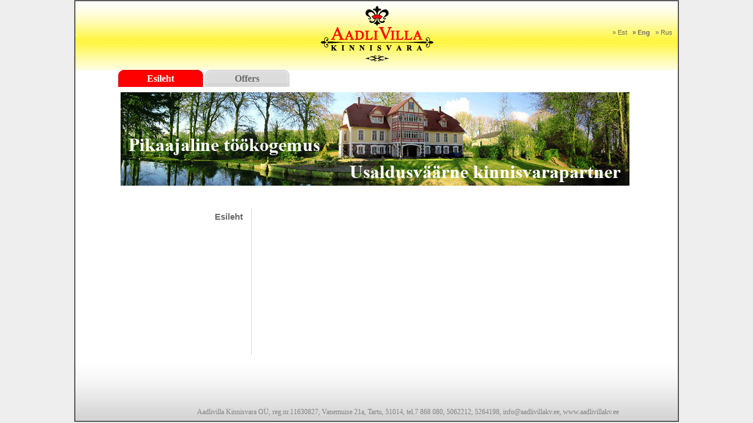

--- FILE ---
content_type: text/html; charset=UTF-8
request_url: http://aadlivillakv.ee/index.php?lang_id=en&sid=41bcdff39082eabfb4d16e1ad8496ad5&nocache=1679475921
body_size: 1323
content:
<html>
<head>
<meta http-equiv="content-type" content="text/html;charset=UTF-8">
<link href="css/style.css" rel="stylesheet" media="screen">
<meta name="description" content="Korterite &uuml;&uuml;rimine, korterite m&uuml;&uuml;mine, majade m&uuml;&uuml;mine, kruntide m&uuml;&uuml;mine, korterite ostmine, majade ostmine, kruntide ostmine">
<title>AadliVilla Kinnisvara - Esileht</title>
    <style>
      html, body, #map-canvas {
        height: 100%;
        margin: 0px;
        padding: 0px
      }
    </style>
    <script src="https://maps.googleapis.com/maps/api/js?v=3.exp&sensor=false"></script>
    <script>
function initialize() {
  var fenway = new google.maps.LatLng(58.37636,26.71986);
  var mapOptions = {
    center: fenway,
    zoom: 14
  };
  var map = new google.maps.Map(
      document.getElementById('map-canvas'), mapOptions);
  var panoramaOptions = {
    position: fenway,
    pov: {
      heading: 220,
      pitch: 10
    }
  };
  var panorama = new  google.maps.StreetViewPanorama(document.getElementById('pano'),panoramaOptions);
  map.setStreetView(panorama);
}

google.maps.event.addDomListener(window, 'load', initialize);

    </script>

</head>
<body bgcolor="eeeeee"  marginheight="0" marginwidth="0">
<table width="1024" border="1" bordercolordark="#000000" bordercolorlight="eeeeee" cellspacing="0" cellpadding="0"  align="center"><tr><td>
<table width="1024" border="0" cellspacing="0" cellpadding="0"  align="center" background="img/bg2.gif"><tr><td>
<table width="1024" border="0" cellspacing="0" cellpadding="0"  align="center" background="img/logofull.png">
<tr>
	
    <td width="15"><img src="img/0.gif" width=2 height=2></td>
	<td width="839" height="117"></td>
	<td width="185"><div id="keel"><div id="keel"><a href="http://aadlivillakv.ee/index.php?lang_id=et&amp;sid=b934d0f380833c7fe8c7cb58c5e32949&amp;nocache=1768354329">&raquo; Est</a>&nbsp;&nbsp;&nbsp;<b>&raquo; Eng</b>&nbsp;&nbsp;&nbsp;<a href="http://aadlivillakv.ee/index.php?lang_id=ru&amp;sid=b934d0f380833c7fe8c7cb58c5e32949&amp;nocache=1768354329">&raquo; Rus</a>&nbsp;&nbsp;&nbsp;</div></div></td>
</tr>
</table>
<table width="884" border="0" cellspacing="0" cellpadding="0"  align="center"> 

  <tr> 
    <td width="900" height="29" align="left">
     <div class="menu1_activ">Esileht</div><div class="menu1"><a href="http://www.aadlivillakv.ee/pakkumised.php">Offers</a></div>
	</td>
  </tr>
  <tr> 
    <td width="900" height="176">
		<img src="img/header.jpg">
	</td>
  </tr>
<tr> 
    <td width="900" height="10" background="img/tyhi.gif">&nbsp;</td>
  </tr>
<tr><td height="15"><img src="img/tyhi.gif" height="15"></td></tr>
</table>
<table width="885" height="250" border="0" cellspacing="0" cellpadding="0"  align="center" bgcolor="#FFFFFF"> 
<tr><td width="215" valign="top"><div class="tee1">Esileht</div><br><br>
</td><td width="14">&nbsp;</td>
	<td width="1" height="100%" background="img/halltriip.gif"></td><td width="15">&nbsp;</td>
	<td width="640" valign="top" align="center"><div id="tdlink"><div class="tee2"></div><br>
		
	</div></td>
</tr>
</table>
<table width="100%" border="0" cellspacing="0" cellpadding="0"  align="center"> 
  <tr> 
    <td class="footer" width="100%" height="112" background="img/footer.gif">
	Aadlivilla Kinnisvara OÜ, reg.nr.11630827, Vanemuise 21a, Tartu, 51014, tel.7 868 080, 5062212, 5264198, info@aadlivillakv.ee, www.aadlivillakv.ee
</td>
  </tr>
</table>
</td></tr></table>
</td></tr></table>
</body>
</html>


--- FILE ---
content_type: text/css
request_url: http://aadlivillakv.ee/css/style.css
body_size: 1030
content:
@charset "UTF-8";
/* CSS Document */

body { margin-left: 8%; margin-right: 8%; margin-top: 1em; margin-bottom: 0.5em; }

p { font-size: 9pt; font-family: Tahoma; }
td { font-size: 9pt; font-family: Tahoma; color: #6b6b6b; text-align:left; }
#tdlink a, #tdlink a:link, #tdlink a:visited, #tdlink a:active, #tdlink a:li {
color: #6b6b6b;
text-decoration: none;
font-weight: normal;
}
#tdlink a:hover {
color: #000;
font-weight: bold;
}

.tee1 {font-family: Arial, Helvetica, sans-serif; font-size: 15px; line-height: 30px; font-style: bold; font-weight: bold; letter-spacing: 0px; color: #6b6b6b; text-decoration: none; text-align: right; vertical-align: bottom}
.tee2 {font-family: Arial, Helvetica, sans-serif; font-size: 15px; line-height: 30px; font-style: bold; font-weight: bold; letter-spacing: 0px; color: #6b6b6b; text-decoration: none; text-align: left; vertical-align: bottom}

/* LOGO, HEADER BACKGROUND AND SLOGAN */
#logo{width:400px;padding:0px; margin-top:30px; margin-left:30px;}
#logo h1{float:left;display:inline;width:400px;margin-left:10px;text-align:left;font-size:0px;line-height:0px;}

#keel{float:right;display:inline;/*width:110px;*/height:23px;}
#keel{background-color:inherit;font:normal 11px Tahoma, sans-serif;color:#6b6b6b;text-decoration:none;}
#keel a{background-color:inherit; background:inherit;font:normal 11px Tahoma, sans-serif;color:#6b6b6b;text-decoration:none;}
#keel a:hover{font:normal 11px Tahoma, sans-serif;text-decoration:none;color:#6b6b6b; font-weight:bold;}
#keel img{background-color:inherit; background:inherit;}

/* MENU1 Headeri all */
#menu1{margin-left:105px;float:left;display:inline;font-size:1.08em;list-style:none;}
.menu1 a:li{float:left;display:inline;}
.menu1 a:link, .menu1 a:visited, .menu1 a:link, .menu1 a:active{margin-left:3px;display:block;float:left;display:inline;text-align:center;height:29px;width:144px;padding:0 0px;border-right:0px solid #ffffff;background:url('../img/link.gif');background-color:inherit;color:#6b6b6b;font-weight:bold;font-size:12pt;font-family: Tahoma;line-height:29px;text-decoration:none;}
.menu1 a:hover{background:url('../img/linksel.gif') left bottom;background-color:inherit;color:#ffffff;text-decoration:none;}
.menu1_activ{margin-left:3px;display:block;float:left;display:inline;text-align:center;height:29px;width:144px;padding:0 0px;border-right:0px solid #ffffff;background:url('../img/linksel.gif');background-color:inherit;color:#ffffff;font-weight:bold;font-size:12pt;font-family: Tahoma;line-height:29px;text-decoration:none;}

/* KV search */
#kv-search-results, #kv-object{font-size: medium;}

/* NAVIGATION PATH - TREE */
#navipath{position:absolute;top:150px;padding:0 0 0 5px;}
.navipath{background-color:inherit;color:#fff;text-decoration:none;}
.navipath:hover{text-decoration:underline;}

/* MENU3 VASAK MENU */
.menu3, .menu3 a:link, .menu3 a:visited, .menu3 a:link, .menu3 a:active {font-size:12pt;font-weight:normal;font-family: Times New Roman; text-align:right;text-decoration: none;color: #6b6b6b;}
.menu3 a:hover {font-weight:bold;text-decoration: none;text-align:right;font-size:12pt;}
.menu3_activ {font-size:12pt;font-weight:bold;font-family: Times New Roman;text-decoration: none;text-align:right;color: #6b6b6b;}

/*------------------------------------------ FOOTER ---------------------------------------------*/

.footer {
vertical-align:bottom;
font-weight:normal;line-height:30px;text-decoration:none;
font-size: 12px;
padding-right: 100px;
margin-bottom: 35px;
color:#828282;
text-align:right;
}


